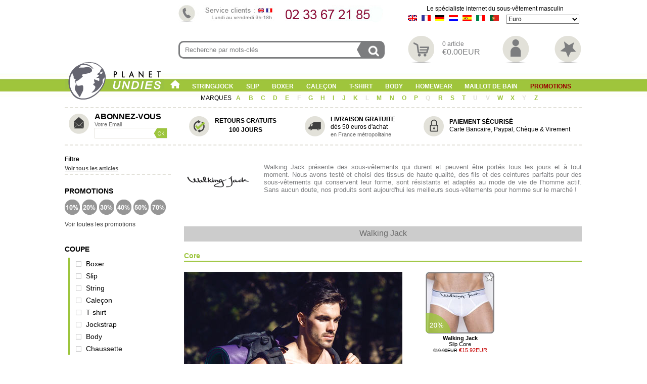

--- FILE ---
content_type: text/html
request_url: https://www.planet-undies.com/catalog/default.php?collection_Path=6468
body_size: 8197
content:

<!DOCTYPE html>
<html class="no-js">
<head>



<!-- Google Tag Manager -->
<script>(function(w,d,s,l,i){w[l]=w[l]||[];w[l].push({'gtm.start':
new Date().getTime(),event:'gtm.js'});var f=d.getElementsByTagName(s)[0],
j=d.createElement(s),dl=l!='dataLayer'?'&l='+l:'';j.async=true;j.src=
'https://www.googletagmanager.com/gtm.js?id='+i+dl;f.parentNode.insertBefore(j,f);
})(window,document,'script','dataLayer','GTM-MVW4QGSH');</script>
<!-- End Google Tag Manager -->



    <!--[if (gt IE 8) | (IEMobile)]><!-->
    <link rel="stylesheet" href="/catalog/css/step1.css">
    <!--<![endif]-->
    <!--[if (lt IE 9) & (!IEMobile)]>
    <link rel="stylesheet" href="/catalog/css/ie.css">
    <![endif]-->








<script type="text/javascript" src="/catalog/js/common.js"></script>



<meta name="language" content="fr">
<meta name="robots" content="index,follow,all">


<link rel="shortcut icon" href="https://www.planet-undies.com/catalog/img/favicon.ico">

<meta http-equiv="Content-Type" content="text/html; charset=windows-1252"> 
<meta name="viewport" content="width=device-width, initial-scale=1, minimum-scale=1">
<meta http-equiv="X-UA-Compatible" content="IE=edge,chrome=1">
<meta name="keywords" content="Walking Jack Core,Slip Walking Jack"> 
<meta name="category" content="shopping"> 
<meta name="description" content="Walking Jack présente des sous-vêtements qui durent et peuvent être portés tous les jours et à tout moment. Nous avons testé et choisi des tissus de et."> 
<meta name="identifier-url" content="https://www.planet-undies.com">
<title>Walking Jack Core</title>
<base href="https://www.planet-undies.com/catalog/">
<script language="javascript" type="text/javascript" src="/catalog/js/jquery-1.4.2.js"></script>
<script language="javascript" type="text/javascript" src="/catalog/js/modernizr.js"></script>
<script language="javascript" src="/catalog/includes/overlib.js"></script>
<script language="javascript" type="text/javascript" src="/catalog/js/common.js"></script>

</head>

<body>



<!-- Google Tag Manager (noscript) -->
<noscript><iframe src="https://www.googletagmanager.com/ns.html?id=GTM-MVW4QGSH"
height="0" width="0" style="display:none;visibility:hidden"></iframe></noscript>
<!-- End Google Tag Manager (noscript) -->


<div class="habillage_fr"> 

  <div class="background_total">

    <div id="top"><a name="top_search"></a>



      <div class="top-bloc">

        <div class="top-plus">
          <div><img src="/catalog/includes/languages/french/images/tel.jpg" alt="Boxer homme" title="Boxer homme"></div>


<form class="form_destop" action="/catalog/advanced_search_result.php" name="recherche" method="get"><input name="keywords" type="text" onFocus="this.value=''" value="Recherche par mots-clés" /><div class="bt-recherche-cle"><img src="/catalog/img/icon-recherche.png" alt="Lancer la recherche" onclick="javascript:document.recherche.submit()" border="0" width="100%"></div></form>
        </div>
            
        <div class="menu-icon">
          <div class="base-line">

Le spécialiste internet du sous-vêtement masculin          </div>
          <div class="drapeau-devise">

<div class="drapeau"><a href="https://www.planet-undies.com/catalog/default.php?collection_Path=6468&language=en&PHPSESSID=4f0469e69a5ac2c752218be218a24e3b"><img src="/catalog/img/flag-en.gif" border="0" alt="English"></a></div>            <div class="drapeau"><a href="https://www.planet-undies.com/catalog/default.php?collection_Path=6468&language=fr&PHPSESSID=4f0469e69a5ac2c752218be218a24e3b"><img src="/catalog/img/flag-fr.gif" border="0" alt="Français"></a></div>            <div class="drapeau"><a href="https://www.planet-undies.com/catalog/default.php?collection_Path=6468&language=ge&PHPSESSID=4f0469e69a5ac2c752218be218a24e3b"><img src="/catalog/img/flag-de.gif" border="0" alt="Deutsch"></a></div>            <div class="drapeau"><a href="https://www.planet-undies.com/catalog/default.php?collection_Path=6468&language=du&PHPSESSID=4f0469e69a5ac2c752218be218a24e3b"><img src="/catalog/img/flag-nl.gif" border="0" alt="Nederlands"></a></div>            <div class="drapeau"><a href="https://www.planet-undies.com/catalog/default.php?collection_Path=6468&language=sp&PHPSESSID=4f0469e69a5ac2c752218be218a24e3b"><img src="/catalog/img/flag-es.gif" border="0" alt="Español" title="1"></a></div>            <div class="drapeau"><a href="https://www.planet-undies.com/catalog/default.php?collection_Path=6468&language=it&PHPSESSID=4f0469e69a5ac2c752218be218a24e3b"><img src="/catalog/img/flag-it.gif" border="0" alt="Italian"></a></div>            <div class="drapeau"><a href="https://www.planet-undies.com/catalog/default.php?collection_Path=6468&language=pt&PHPSESSID=4f0469e69a5ac2c752218be218a24e3b"><img src="/catalog/img/flag-pt.gif" border="0" alt="Portugues"></a></div>            <div class="devise"><form name="currencies" method="get" action="https://www.planet-undies.com/catalog/default.php"><select name="currency" onChange="this.form.submit();" style="width: 145px; height: 18px; font-size:12px; color:#OOOOOO;"><option value="GBP">Sterling Pound</option><option value="USD">US Dollar</option><option value="EUR" SELECTED>Euro</option><option value="CHF">Franc Suisse</option><option value="CAD">Dollar Canadien</option><option value="JPY">Yen</option><option value="CNY">Chinese Yuan</option><option value="AUD">Australian Dollar</option><option value="NOK">Norsk Krone</option><option value="SEK">Krona</option><option value="DKK">Danske Kroner</option><option value="BRL">Brazilian Real</option><option value="MXN">Mexican Peso</option><option value="RUB">Russian Rouble</option><option value="UAH">Ukraine Hryvnia</option><option value="SGD">Singapore Dollar</option><option value="ZAR">South African Rand</option><option value="CLP">Chilean Peso</option><option value="NZD">New Zealand Dollar</option><option value="SAR">Saudi Arabian Riyal</option></select><input type="hidden" name="PHPSESSID" value="4f0469e69a5ac2c752218be218a24e3b"><input type="hidden" name="collection_Path" value="6468"></form></div>
          </div>

<form class="form_mobile" action="/catalog/advanced_search_result.php" onSubmit="return check_form(this);" name="recherche_form_top_bloc" method="get"><input name="keywords" type="text" onFocus="this.value=''" value="Recherche par mots-clés" /><button>&nbsp;</button></form>
          <div class="icon"><a href="shopping_cart.php"><img src="/catalog/img/icon-panier.png" border="0" alt="Mon panier" title="Mon panier" width="100%"></a></div>

          <div class="icon-texte">0 article<br/> <font size="+0.5">&#8364;0.00EUR</font><br/></div>
          <div class="icon"><a href="my_account.php"><img src="/catalog/img/icon-compte.png" border="0" alt="Mon compte" title="Mon compte" width="100%"></a></div>
          <div class="icon2"><a href="wishlist.php?info=alert"><img src="/catalog/img/icon-favorie.png" border="0" alt="Mes souhaits" title="Mes souhaits" width="100%"></a></div>
          <div class="icon_lang-devise"><a href="devise-langue.php"><img src="/catalog/img/langue-devise/2-2.png" alt="Devises" border="0" width="100%"></a></div>
        </div>
            
        <a class="nav-btn" id="nav-open-btn" href="https://www.planet-undies.com/catalog/default.php?collection_Path=6468&PHPSESSID=4f0469e69a5ac2c752218be218a24e3b#nav">Navigation</a>

      </div> <!-- Fin du top-bloc --> 


      <div class="logo_pu"><a href="lingerie_homme.php"><img src="/catalog/img/logoPU.png" alt="Planet Undies, Lingerie homme & Sous-vêtements homme" title="Planet Undies, Lingerie homme & Sous-vêtements homme" border="0"></a></div>

      <div id="nav">
        <div class="block">
          <a class="close-btn" id="nav-close-btn" href="https://www.planet-undies.com/catalog/default.php?collection_Path=6468&PHPSESSID=4f0469e69a5ac2c752218be218a24e3b#top">Return to Content</a>
          <ul>
            <li>
              <div class="home"><a href="lingerie_homme.php"><img src="/catalog/img/picto_accueil2.png" alt="Accueil" border="0"></a></div>
            </li>
            <li>
              <a href="string_homme.php">String/Jock</a>
              <ul>
                <li><a href="lingerie_homme_string.php">String standard</a></li>
                <li><a href="lingerie_homme_string_ficelle.php">String ficelle</a></li>
                <li><a href="micro-string-homme.php">Micro string</a></li>
                <li><a href="stripper-string-homme.php">Stripper string</a></li>
                <li><a href="jock_homme.php">Jockstrap</a></li>            
                <li><span class="all"><a href="search.php?find=C1">Tous les strings</a></span></li>
              </ul>
            </li>
            <li>
              <a href="slip_homme.php">Slip</a>
              <ul>
                <li><a href="lingerie_homme_slip.php">Slip standard</a></li>
                <li><a href="lingerie_homme_mini-slip.php">Mini slip</a></li>
                <li><a href="micro-slip-homme.php">Micro Slip</a></li>
                <li><a href="lingerie_homme_tanga.php">Tanga</a></li>
                <li><a href="lingerie_homme_slip_poche.php">Slip à poche</a></li>
                <li><a href="lingerie_homme_slip_ficelle.php">Slip ficelle</a></li>
                <li><span class="all"><a href="search.php?find=C2">Tous les slips</a></span></li>
              </ul>
            </li>
            <li>
              <a href="boxer_homme.php">Boxer</a>
              <ul>
                <li><a href="lingerie_homme_boxer.php">Boxer standard</a></li>
                <li><a href="lingerie_homme_shorty.php">Shorty</a></li>
                <li><a href="lingerie_homme_boxer_kangourou.php">Boxer Kangourou</a></li>
                <li><a href="lingerie_homme_boxer_long.php">Boxer long</a></li>
                <li><span class="all"><a href="search.php?find=C3">Tous les boxers</a></span></li>
              </ul>
            </li>
            <li>
              <a href="calecon_homme.php">Caleçon</a>
              <ul>
                <li><a href="calecon_homme_standard.php">Caleçon standard</a></li>
                <li><a href="calecon_long_homme.php">Caleçon long</a></li>
                <li><span class="all"><a href="search.php?find=C4">Tous les caleçons</a></span></li>
              </ul>
            </li>
            <li>
              <a href="tee-shirt_homme.php">T-shirt</a>
              <ul>
                <li><a href="lingerie_homme_t-shirt.php">T-shirt</a></li>
                <li><a href="lingerie_homme_debardeur.php">Débardeur</a></li>
                <li><a href="lingerie_homme_manche_longue.php">Manches longues</a></li>
                <li><span class="all"><a href="search.php?find=C5">Tous les t-shirts</a></span></li>
              </ul>
            </li>
            <li>
              <a href="body_homme.php">Body</a>
              <ul>
                <li><a href="body_string_homme.php">Body String</a></li>
                <li><a href="body_slip_homme.php">Body Slip</a></li>
                <li><a href="body_boxer_homme.php">Body Boxer</a></li>
                <li><span class="all"><a href="search.php?find=C6">Tous les bodys</a></span></li>
              </ul>
            </li>
            <li>
              <a href="homewear.php">Homewear</a>
            </li>
            <li>
              <a href="maillot_de_bain_homme.php">Maillot de Bain</a>
              <ul>
                <li><a href="slip-de-bain-homme.php">Slip de bain</a></li>
                <li><a href="boxer-de-bain-homme.php">Boxer de bain</a></li>
                <li><a href="shorty-de-bain-homme.php">Shorty de bain</a></li>
                <li><a href="short-de-bain-homme.php">Short de bain</a></li>
                <li><a href="string-de-bain-homme.php">String de bain</a></li>
                <li><span class="all"><a href="search.php?find=C9">Tous les maillots de bain</a></span></li>
              </ul>
            </li>
            <li>
              <a href="search.php?find=O2&selection=1"><span style="color:#900">
Promotions              </span></a>
            </li>
          </ul>
        </div>
        
        <div class="block2">
          <ul>
            <a href="/catalog/partners.php"> MARQUES </a>
            <li>
              <a href="https://www.planet-undies.com/catalog/default.php?collection_Path=6468&PHPSESSID=4f0469e69a5ac2c752218be218a24e3b">A</a>
              <ul>
                <li><a href="/catalog/default.php?manufacturers_id=151">Andrew Christian</a></li>
              </ul>
            </li>
            <li>
              <a href="https://www.planet-undies.com/catalog/default.php?collection_Path=6468&PHPSESSID=4f0469e69a5ac2c752218be218a24e3b">B</a>
              <ul>
                <li><a href="/catalog/default.php?manufacturers_id=103">Body Art</a></li>
                <li><a href="/catalog/default.php?manufacturers_id=158">Bucksters</a></li>
              </ul>
            </li>
            <li>
              <a href="https://www.planet-undies.com/catalog/default.php?collection_Path=6468&PHPSESSID=4f0469e69a5ac2c752218be218a24e3b">C</a>
              <ul>
                <li><a href="/catalog/default.php?manufacturers_id=180">Clever</a></li>
                <li><a href="/catalog/default.php?manufacturers_id=192">Code22</a></li>
              </ul>
            </li>
            <li>
              <a href="https://www.planet-undies.com/catalog/default.php?collection_Path=6468&PHPSESSID=4f0469e69a5ac2c752218be218a24e3b">D</a>
              <ul>
                <li><a href="/catalog/default.php?manufacturers_id=144">Doreanse</a></li>
              </ul>
            </li>
            <li>
              <a href="https://www.planet-undies.com/catalog/default.php?collection_Path=6468&PHPSESSID=4f0469e69a5ac2c752218be218a24e3b">E</a>
              <ul>
                <li><a href="/catalog/default.php?manufacturers_id=114">Eminence</a></li>
                <li><a href="/catalog/default.php?manufacturers_id=182">Eminence Socks</a></li>
              </ul>
            </li>
            <li>
              <a href="https://www.planet-undies.com/catalog/default.php?collection_Path=6468&PHPSESSID=4f0469e69a5ac2c752218be218a24e3b"><font color="#E2E1D9">F</font></a>
            </li>
            <li>
              <a href="https://www.planet-undies.com/catalog/default.php?collection_Path=6468&PHPSESSID=4f0469e69a5ac2c752218be218a24e3b">G</a>
              <ul>
                <li><a href="/catalog/default.php?manufacturers_id=190">Gauvine</a></li>
                <li><a href="/catalog/default.php?manufacturers_id=172">Geronimo</a></li>
                <li><a href="/catalog/default.php?manufacturers_id=143">Gigo</a></li>
                <li><a href="/catalog/default.php?manufacturers_id=188">Gregg Homme</a></li>
              </ul>
            </li>
            <li>
              <a href="https://www.planet-undies.com/catalog/default.php?collection_Path=6468&PHPSESSID=4f0469e69a5ac2c752218be218a24e3b">H</a>
              <ul>
                <li><a href="/catalog/default.php?manufacturers_id=183">Hanro</a></li>
                <li><a href="/catalog/default.php?manufacturers_id=120">Hom</a></li>
              </ul>
            </li>
            <li>
              <a href="https://www.planet-undies.com/catalog/default.php?collection_Path=6468&PHPSESSID=4f0469e69a5ac2c752218be218a24e3b">I</a>
              <ul>
                <li><a href="/catalog/default.php?manufacturers_id=124">Impetus</a></li>
              </ul>
            </li>
            <li>
              <a href="https://www.planet-undies.com/catalog/default.php?collection_Path=6468&PHPSESSID=4f0469e69a5ac2c752218be218a24e3b">J</a>
              <ul>
                <li><a href="/catalog/default.php?manufacturers_id=137">Joe Snyder</a></li>
              </ul>
            </li>
            <li>
              <a href="https://www.planet-undies.com/catalog/default.php?collection_Path=6468&PHPSESSID=4f0469e69a5ac2c752218be218a24e3b">K</a>
              <ul>
                <li><a href="/catalog/default.php?manufacturers_id=130">Kale Owen</a></li>
                <li><a href="/catalog/default.php?manufacturers_id=168">Kapart</a></li>
              </ul>
            </li>
            <li>
              <a href="https://www.planet-undies.com/catalog/default.php?collection_Path=6468&PHPSESSID=4f0469e69a5ac2c752218be218a24e3b"><font color="#E2E1D9">L</font></a>
            </li>
            <li>
              <a href="https://www.planet-undies.com/catalog/default.php?collection_Path=6468&PHPSESSID=4f0469e69a5ac2c752218be218a24e3b">M</a>
              <ul>
                <li><a href="/catalog/default.php?manufacturers_id=134">Mandel & Dailleux</a></li>
                <li><a href="/catalog/default.php?manufacturers_id=119">Manstore</a></li>
                <li><a href="/catalog/default.php?manufacturers_id=178">Mariner</a></li>
                <li><a href="/catalog/default.php?manufacturers_id=191">Modus Vivendi</a></li>
              </ul>
            </li>
            <li>
              <a href="https://www.planet-undies.com/catalog/default.php?collection_Path=6468&PHPSESSID=4f0469e69a5ac2c752218be218a24e3b">N</a>
              <ul>
                <li><a href="/catalog/default.php?manufacturers_id=196">Nit</a></li>
              </ul>
            </li>
            <li>
              <a href="https://www.planet-undies.com/catalog/default.php?collection_Path=6468&PHPSESSID=4f0469e69a5ac2c752218be218a24e3b">O</a>
              <ul>
                <li><a href="/catalog/default.php?manufacturers_id=112">Olaf Benz</a></li>
              </ul>
            </li>
            <li>
              <a href="https://www.planet-undies.com/catalog/default.php?collection_Path=6468&PHPSESSID=4f0469e69a5ac2c752218be218a24e3b">P</a>
              <ul>
                <li><a href="/catalog/default.php?manufacturers_id=123">Punto Blanco</a></li>
              </ul>
            </li>
            <li>
              <a href="https://www.planet-undies.com/catalog/default.php?collection_Path=6468&PHPSESSID=4f0469e69a5ac2c752218be218a24e3b"><font color="#E2E1D9">Q</font></a>
            </li>
            <li>
              <a href="https://www.planet-undies.com/catalog/default.php?collection_Path=6468&PHPSESSID=4f0469e69a5ac2c752218be218a24e3b">R</a>
              <ul>
                <li><a href="/catalog/default.php?manufacturers_id=104">Round Curves</a></li>
              </ul>
            </li>
            <li>
              <a href="https://www.planet-undies.com/catalog/default.php?collection_Path=6468&PHPSESSID=4f0469e69a5ac2c752218be218a24e3b">S</a>
              <ul>
                <li><a href="/catalog/default.php?manufacturers_id=136">Sagara</a></li>
              </ul>
            </li>
            <li>
              <a href="https://www.planet-undies.com/catalog/default.php?collection_Path=6468&PHPSESSID=4f0469e69a5ac2c752218be218a24e3b">T</a>
              <ul>
                <li><a href="/catalog/default.php?manufacturers_id=129">Tama'doa</a></li>
              </ul>
            </li>
            <li>
              <a href="https://www.planet-undies.com/catalog/default.php?collection_Path=6468&PHPSESSID=4f0469e69a5ac2c752218be218a24e3b"><font color="#E2E1D9">U</font></a>
            </li>
            <li>
              <a href="https://www.planet-undies.com/catalog/default.php?collection_Path=6468&PHPSESSID=4f0469e69a5ac2c752218be218a24e3b"><font color="#E2E1D9">V</font></a>
            </li>
            <li>
              <a href="https://www.planet-undies.com/catalog/default.php?collection_Path=6468&PHPSESSID=4f0469e69a5ac2c752218be218a24e3b">W</a>
              <ul>
                <li><a href="/catalog/default.php?manufacturers_id=195">Walking Jack</a></li>
              </ul>
            </li>
            <li>
              <a href="https://www.planet-undies.com/catalog/default.php?collection_Path=6468&PHPSESSID=4f0469e69a5ac2c752218be218a24e3b">X</a>
              <ul>
                <li><a href="/catalog/default.php?manufacturers_id=111">X-Ban</a></li>
                <li><a href="/catalog/default.php?manufacturers_id=153">XTG</a></li>
              </ul>
            </li>
            <li>
              <a href="https://www.planet-undies.com/catalog/default.php?collection_Path=6468&PHPSESSID=4f0469e69a5ac2c752218be218a24e3b"><font color="#E2E1D9">Y</font></a>
            </li>
            <li>
              <a href="https://www.planet-undies.com/catalog/default.php?collection_Path=6468&PHPSESSID=4f0469e69a5ac2c752218be218a24e3b">Z</a>
              <ul>
                <li><a href="/catalog/default.php?manufacturers_id=139">Zimmerli</a></li>
              </ul>
            </li>
          </ul>
        </div> <!-- Fin du block2 -->
      </div> <!-- Fin du nav --> 












    </div> <!-- Fin du Top -->
    

    <div class="col_left">


      <div class="nl">
        <div class="nl_icon"><img src="/catalog/img/icon-nl.png" alt="newsletter" border="0"></div>
        <div class="nl_text">
          ABONNEZ-VOUS <br>
          <span id="nl_plus">Votre Email</span>

<form class="nl_adresse" action="/catalog/subscription1.php?action=insert" name="subscription_colonne_gauche" method="post"><input name="email" type="text" value="" onFocus="this.value=''" /><div class="nl_adresse-bt"><img src="/catalog/img/bt-ok.png" alt="S'abonner" title="S'abonner" onclick="javascript:document.subscription_colonne_gauche.submit()" border="0" width="100%"></div></form>
        </div>
      </div>

      <div id="filtre">
        <div class="filtre-actif">
          Filtre <br>


        <div class="critere-actif-sup"><a href="search.php?action=remove">

Voir tous les articles
        </a></div>

        </div>


        <div class="bloc">
          <div class="titre">Promotions</div>



          <div class="color"><a href="search.php?action=add&val=R10" onmouseout="MM_swapImgRestore()" onmouseover="MM_swapImage('filtre10','','img/soldes10-2.gif',1)"><img src="/catalog/img/soldes10.gif" name="filtre10" border="0" id="filtre10" /></a></div>

  

          <div class="color"><a href="search.php?action=add&val=R20" onmouseout="MM_swapImgRestore()" onmouseover="MM_swapImage('filtre20','','img/soldes20-2.gif',1)"><img src="/catalog/img/soldes20.gif" name="filtre20" border="0" id="filtre20" /></a></div>



          <div class="color"><a href="search.php?action=add&val=R30" onmouseout="MM_swapImgRestore()" onmouseover="MM_swapImage('filtre30','','img/soldes30-2.gif',1)"><img src="/catalog/img/soldes30.gif" name="filtre30" border="0" id="filtre30" /></a></div>



          <div class="color"><a href="search.php?action=add&val=R40" onmouseout="MM_swapImgRestore()" onmouseover="MM_swapImage('filtre40','','img/soldes40-2.gif',1)"><img src="/catalog/img/soldes40.gif" name="filtre40" border="0" id="filtre40" /></a></div>



          <div class="color"><a href="search.php?action=add&val=R50" onmouseout="MM_swapImgRestore()" onmouseover="MM_swapImage('filtre50','','img/soldes50-2.gif',1)"><img src="/catalog/img/soldes50.gif" name="filtre50" border="0" id="filtre50" /></a></div>



          <div class="color"><a href="search.php?action=add&val=R70" onmouseout="MM_swapImgRestore()" onmouseover="MM_swapImage('filtre70','','img/soldes70-2.gif',1)"><img src="/catalog/img/soldes70.gif" name="filtre70" border="0" id="filtre70" /></a></div>


          <div class="motif"><a href="/catalog/search.php?find=O2&selection=1">Voir toutes les promotions</a></div>
        </div>
        <!-- En période de Soldes -->

        <div class="bloc">
          <div class="titre">Coupe</div> 
          <ul class="navigation">

<li class="toggleSubMenu2"><a href="search.php?action=add&val=C3">Boxer</a><ul style="display: none;" class="subMenu2"><li class="vide"><a href="search.php?action=add&val=S4" title="">Boxer standard</a></li><li class="vide"><a href="search.php?action=add&val=S13" title="">Boxer Kangourou</a></li><li class="vide"><a href="search.php?action=add&val=S27" title="">Boxer long</a></li><li class="vide"><a href="search.php?action=add&val=S5" title="">Shorty</a></li><li class="vide"><a href="search.php?action=add&val=C3" title="">Tous les boxers</a></li></ul></li><li class="toggleSubMenu2"><a href="search.php?action=add&val=C2">Slip</a><ul style="display: none;" class="subMenu2"><li class="vide"><a href="search.php?action=add&val=S2" title="">Slip standard</a></li><li class="vide"><a href="search.php?action=add&val=S3" title="">Mini slip</a></li><li class="vide"><a href="search.php?action=add&val=S33" title="">Micro Slip</a></li><li class="vide"><a href="search.php?action=add&val=S1" title="">Tanga</a></li><li class="vide"><a href="search.php?action=add&val=S10" title="">Slip à poche</a></li><li class="vide"><a href="search.php?action=add&val=S28" title="">Slip ficelle</a></li><li class="vide"><a href="search.php?action=add&val=C2" title="">Tous les slips</a></li></ul></li><li class="toggleSubMenu2"><a href="search.php?action=add&val=C1">String</a><ul style="display: none;" class="subMenu2"><li class="vide"><a href="search.php?action=add&val=S7" title="">String standard</a></li><li class="vide"><a href="search.php?action=add&val=S16" title="">String ficelle</a></li><li class="vide"><a href="search.php?action=add&val=S32" title="">Micro string</a></li><li class="vide"><a href="search.php?action=add&val=S34" title="">Stripper string</a></li><li class="vide"><a href="search.php?action=add&val=S38" title="">Strap</a></li><li class="vide"><a href="search.php?action=add&val=S40" title="">Slingshot</a></li><li class="vide"><a href="search.php?action=add&val=S43" title="">C-String</a></li><li class="vide"><a href="search.php?action=add&val=C1" title="">Tous les strings</a></li></ul></li><li class="toggleSubMenu2"><a href="search.php?action=add&val=C4">Caleçon</a><ul style="display: none;" class="subMenu2"><li class="vide"><a href="search.php?action=add&val=S6" title="">Caleçon standard</a></li><li class="vide"><a href="search.php?action=add&val=S41" title="">Caleçon / Slip</a></li><li class="vide"><a href="search.php?action=add&val=S23" title="">Caleçon long</a></li><li class="vide"><a href="search.php?action=add&val=C4" title="">Tous les caleçons</a></li></ul></li><li class="toggleSubMenu2"><a href="search.php?action=add&val=C5">T-shirt</a><ul style="display: none;" class="subMenu2"><li class="vide"><a href="search.php?action=add&val=S11" title="">T-shirt</a></li><li class="vide"><a href="search.php?action=add&val=S12" title="">Débardeur</a></li><li class="vide"><a href="search.php?action=add&val=S17" title="">Manches longues</a></li><li class="vide"><a href="search.php?action=add&val=C5" title="">Tous les t-shirts</a></li></ul></li><li class="toggleSubMenu2"><li class="vide"><a href="search.php?action=add&val=C8">Jockstrap</a></li></li><li class="toggleSubMenu2"><a href="search.php?action=add&val=C6">Body</a><ul style="display: none;" class="subMenu2"><li class="vide"><a href="search.php?action=add&val=S14" title="">Body String</a></li><li class="vide"><a href="search.php?action=add&val=S37" title="">Body Slip</a></li><li class="vide"><a href="search.php?action=add&val=S39" title="">Body Boxer</a></li><li class="vide"><a href="search.php?action=add&val=C6" title="">Tous les bodys</a></li></ul></li><li class="toggleSubMenu2"><li class="vide"><a href="search.php?action=add&val=C1001">Chaussette</a></li></li>
          </ul>
        </div>
        
        <div class="bloc">
          <div class="titre">Marque</div>
          <ul>

<li><a href="search.php?action=add&val=M110">Alter </a></li><li><a href="search.php?action=add&val=M151">Andrew Christian </a></li><li><a href="search.php?action=add&val=M179">Arthur Club </a></li><li><a href="search.php?action=add&val=M156">Athena </a></li><li><a href="search.php?action=add&val=M103">Body Art </a></li><li><a href="search.php?action=add&val=M158">Bucksters </a></li><li><a href="search.php?action=add&val=M180">Clever </a></li><li><a href="search.php?action=add&val=M192">Code 22 </a></li><li><a href="search.php?action=add&val=M144">Doreanse </a></li><li><a href="search.php?action=add&val=M116">Eden Park </a></li><li><a href="search.php?action=add&val=M114">Eminence </a></li><li><a href="search.php?action=add&val=M182">Eminence Socks </a></li><li><a href="search.php?action=add&val=M190">Gauvine </a></li><li><a href="search.php?action=add&val=M172">Geronimo </a></li><li><a href="search.php?action=add&val=M143">Gigo </a></li><li><a href="search.php?action=add&val=M188">Gregg Homme </a></li><li><a href="search.php?action=add&val=M183">Hanro </a></li><li><a href="search.php?action=add&val=M120">Hom </a></li><li><a href="search.php?action=add&val=M124">Impetus </a></li><li><a href="search.php?action=add&val=M137">Joe Snyder </a></li><li><a href="search.php?action=add&val=M130">Kale Owen </a></li><li><a href="search.php?action=add&val=M168">Kapart </a></li><li><a href="search.php?action=add&val=M134">Mandel & Dailleux </a></li><li><a href="search.php?action=add&val=M119">Manstore </a></li><li><a href="search.php?action=add&val=M178">Mariner </a></li><li><a href="search.php?action=add&val=M191">Modus Vivendi </a></li><li><a href="search.php?action=add&val=M196">Nit </a></li><li><a href="search.php?action=add&val=M112">Olaf Benz </a></li><li><a href="search.php?action=add&val=M104">Round Curves </a></li><li><a href="search.php?action=add&val=M136">Sagara </a></li><li><a href="search.php?action=add&val=M129">Tama'doa </a></li><li><a href="search.php?action=add&val=M195">Walking Jack </a></li><li><a href="search.php?action=add&val=M111">X-Ban </a></li><li><a href="search.php?action=add&val=M153">XTG </a></li><li><a href="search.php?action=add&val=M139">Zimmerli </a></li>          </ul>
        </div>
        <div class="bloc">
          <div class="titre">Couleur</div>

<div class="color"><a href="search.php?action=add&val=K1" class="imageBordure"><img src="/catalog/img/color-noir.gif" border="0"></a></div><div class="color"><a href="search.php?action=add&val=K2" class="imageBordure"><img src="/catalog/img/color-blanc.gif" border="0"></a></div><div class="color"><a href="search.php?action=add&val=K4" class="imageBordure"><img src="/catalog/img/color-bleu.gif" border="0"></a></div><div class="color"><a href="search.php?action=add&val=K7" class="imageBordure"><img src="/catalog/img/color-vert.gif" border="0"></a></div><div class="color"><a href="search.php?action=add&val=K11" class="imageBordure"><img src="/catalog/img/color-beige.gif" border="0"></a></div><div class="color"><a href="search.php?action=add&val=K6" class="imageBordure"><img src="/catalog/img/color-gris.gif" border="0"></a></div><div class="color"><a href="search.php?action=add&val=K5" class="imageBordure"><img src="/catalog/img/color-jaune.gif" border="0"></a></div><div class="color"><a href="search.php?action=add&val=K10" class="imageBordure"><img src="/catalog/img/color-marron.gif" border="0"></a></div><div class="color"><a href="search.php?action=add&val=K8" class="imageBordure"><img src="/catalog/img/color-orange.gif" border="0"></a></div><div class="color"><a href="search.php?action=add&val=K12" class="imageBordure"><img src="/catalog/img/color-rose.gif" border="0"></a></div><div class="color"><a href="search.php?action=add&val=K3" class="imageBordure"><img src="/catalog/img/color-rouge.gif" border="0"></a></div><div class="color"><a href="search.php?action=add&val=K9" class="imageBordure"><img src="/catalog/img/color-violet.gif" border="0"></a></div><div class="color"><a href="search.php?action=add&val=K13" class="imageBordure"><img src="/catalog/img/color-or.gif" border="0"></a></div><div class="color"><a href="search.php?action=add&val=K14" class="imageBordure"><img src="/catalog/img/color-argent.gif" border="0"></a></div><div class="color"><a href="search.php?action=add&val=K15" class="imageBordure"><img src="/catalog/img/color-multi.gif" border="0"></a></div>
          <div class="motif">

<a href="search.php?action=add&val=P2" class="imageBordure">Uni - </a><a href="search.php?action=add&val=P3" class="imageBordure">Animal - </a><a href="search.php?action=add&val=P4" class="imageBordure">Arabesque - </a><a href="search.php?action=add&val=P9" class="imageBordure">Pois - </a><a href="search.php?action=add&val=P8" class="imageBordure">Camouflage - </a><a href="search.php?action=add&val=P7" class="imageBordure">Carreaux - </a><a href="search.php?action=add&val=P6" class="imageBordure">Spécial - </a><a href="search.php?action=add&val=P1" class="imageBordure">Rayure - </a><a href="search.php?action=add&val=P5" class="imageBordure">Texte</a>
          </div>
        </div>

        <div class="bloc">
          <div class="titre">Taille</div>


          <div class="color"><a href="search.php?action=add&val=T9" onmouseout="MM_swapImgRestore()" onmouseover="MM_swapImage('filtreXS','','img/taille-xs2.gif',1)"><img src="/catalog/img/taille-xs.gif" name="filtreXS" border="0" id="filtreXS" /></a></div>



          <div class="color"><a href="search.php?action=add&val=T30" onmouseout="MM_swapImgRestore()" onmouseover="MM_swapImage('filtreS','','img/taille-s2.gif',1)"><img src="/catalog/img/taille-s.gif" name="filtreS" border="0" id="filtreS" /></a></div>



          <div class="color"><a href="search.php?action=add&val=T31" onmouseout="MM_swapImgRestore()" onmouseover="MM_swapImage('filtreM','','img/taille-m2.gif',1)"><img src="/catalog/img/taille-m.gif" name="filtreM" border="0" id="filtreM" /></a></div>



          <div class="color"><a href="search.php?action=add&val=T32" onmouseout="MM_swapImgRestore()" onmouseover="MM_swapImage('filtreL','','img/taille-l2.gif',1)"><img src="/catalog/img/taille-l.gif" name="filtreL" border="0" id="filtreL" /></a></div>



          <div class="color"><a href="search.php?action=add&val=T33" onmouseout="MM_swapImgRestore()" onmouseover="MM_swapImage('filtreXL','','img/taille-xl2.gif',1)"><img src="/catalog/img/taille-xl.gif" name="filtreXL" border="0" id="filtreXL" /></a></div>



          <div class="color"><a href="search.php?action=add&val=T34" onmouseout="MM_swapImgRestore()" onmouseover="MM_swapImage('filtreXXL','','img/taille-xxl2.gif',1)"><img src="/catalog/img/taille-xxl.gif" name="filtreXXL" border="0" id="filtreXXL" /></a></div>


          <div class="motif"><a href="/catalog/big_size.php">Voir les grandes tailles</a></div>
        </div>
        <div class="bloc">
          <div class="titre">Prix</div>
          <ul>

<li><a href="search.php?action=add&val=G122">Moins de 20€</a></li><li><a href="search.php?action=add&val=G222">De 20€ à 40€</a></li><li><a href="search.php?action=add&val=G322">De 40€ à 70€</a></li><li><a href="search.php?action=add&val=G422">De 70€ à 100€</a></li><li><a href="search.php?action=add&val=G522">De 100€ à 120€</a></li><li><a href="search.php?action=add&val=G622">Plus de 120€</a></li>          </ul>
        </div>
        <div class="bloc">
          <div class="titre">Univers</div>
          <ul>

<li><a href="search.php?action=add&val=U21">Casual</a></li><li><a href="search.php?action=add&val=U8">Chic</a></li><li><a href="search.php?action=add&val=U6">Classique</a></li><li><a href="search.php?action=add&val=U5">Confort</a></li><li><a href="search.php?action=add&val=U18">Effet cuir</a></li><li><a href="search.php?action=add&val=U22">Effet de volume</a></li><li><a href="search.php?action=add&val=U14">Fun & High colors</a></li><li><a href="search.php?action=add&val=U35">Half covered</a></li><li><a href="search.php?action=add&val=U27">Invisible</a></li><li><a href="search.php?action=add&val=U30">Laçage & Strip-tease</a></li><li><a href="search.php?action=add&val=U4">Luxe</a></li><li><a href="search.php?action=add&val=U11">Métal & Brillant</a></li><li><a href="search.php?action=add&val=U10">Mini & Extrême</a></li><li><a href="search.php?action=add&val=U17">Sauvage</a></li><li><a href="search.php?action=add&val=U7">Séduction</a></li><li><a href="search.php?action=add&val=U3">Sexy</a></li><li><a href="search.php?action=add&val=U1">Sport</a></li><li><a href="search.php?action=add&val=U13">Transparent</a></li><li><a href="search.php?action=add&val=U16">X…XL</a></li>
          </ul>
        </div>
        
        <div class="bloc">
          <div class="titre">Matière</div> 
          <ul class="navigation">

<li class="toggleSubMenu2"><a href="">Naturelle</a><ul style="display: none;" class="subMenu2"><li class="vide"><a href="search.php?action=add&val=FN1" title="">100% coton</a></li><li class="vide"><a href="search.php?action=add&val=FN2" title="">bambou</a></li><li class="vide"><a href="search.php?action=add&val=FN3" title="">coton</a></li><li class="vide"><a href="search.php?action=add&val=FN4" title="">fil d'Ecosse</a></li><li class="vide"><a href="search.php?action=add&val=FN5" title="">lyocell</a></li><li class="vide"><a href="search.php?action=add&val=FN6" title="">modal</a></li><li class="vide"><a href="search.php?action=add&val=FN7" title="">soie</a></li><li class="vide"><a href="search.php?action=add&val=FN8" title="">viscose</a></li></ul></li><li class="toggleSubMenu2"><a href="">Synthétique</a><ul style="display: none;" class="subMenu2"><li class="vide"><a href="search.php?action=add&val=FS1" title="">meryl</a></li><li class="vide"><a href="search.php?action=add&val=FS2" title="">nylon</a></li><li class="vide"><a href="search.php?action=add&val=FS3" title="">polyamide</a></li><li class="vide"><a href="search.php?action=add&val=FS4" title="">polyester</a></li><li class="vide"><a href="search.php?action=add&val=FS5" title="">tactel</a></li><li class="vide"><a href="search.php?action=add&val=FS6" title="">lycra</a></li><li class="vide"><a href="search.php?action=add&val=FS7" title="">spandex</a></li></ul></li><li class="toggleSubMenu2"><a href="">Marque</a><ul style="display: none;" class="subMenu2"><li class="vide"><a href="search.php?action=add&val=FM1" title="">Sensitive</a></li></ul></li><li class="toggleSubMenu2"><a href="">Type</a><ul style="display: none;" class="subMenu2"><li class="vide"><a href="search.php?action=add&val=FT1" title="">microfibre</a></li><li class="vide"><a href="search.php?action=add&val=FT2" title="">coton d'Egypte</a></li><li class="vide"><a href="search.php?action=add&val=FT3" title="">jersey</a></li><li class="vide"><a href="search.php?action=add&val=FT4" title="">mercerisé</a></li><li class="vide"><a href="search.php?action=add&val=FT5" title="">sans élasthane</a></li></ul></li>
          </ul>
        </div>
        <div class="bloc">
          <div class="titre">Option</div>
          <ul>

<li><a href="search.php?action=add&val=O1">Nouveauté</a></li><li><a href="search.php?action=add&val=O2">Promotion</a></li><li><a href="search.php?action=add&val=O3">Bon plan</a></li><li><a href="search.php?action=add&val=O4">Achat par lot</a></li><li><a href="big_size.php">Grande taille</a></li>
          </ul>
        </div>
      </div>

      <div class="col_left_plus">
        <div class="col_left_plus_picto"><img src="/catalog/img/col-left-plus.gif" border="0"></div><div class="col_left_plus_titre">Sélections</div>
        <div class="col_left_plus_texte">
          <a href="/catalog/search.php?find=C1_M111_M158_M130">. String</a> <br>
          <a href="/catalog/search.php?find=C2_M111_M158_M130">. Slip</a> <br>
          <a href="/catalog/search.php?find=C3_M111_M158_M130">. Boxer</a> <br>
          <a href="/catalog/search.php?find=C6_M111_M158_M130">. Body</a> <br>
        </div>
      </div>

      <div class="col_left_plus">
        <div class="col_left_plus_picto"><img src="/catalog/img/col-left-plus.gif" border="0"></div><div class="col_left_plus_titre">MARQUES</div>
        <div class="col_left_plus_texte">
          <a href="/catalog/default.php?manufacturers_id=151">. Andrew Christian</a> <br>
          <a href="/catalog/default.php?manufacturers_id=158">. Bucksters</a> <br>
          <a href="/catalog/default.php?manufacturers_id=180">. Clever</a> <br>
          <a href="/catalog/default.php?manufacturers_id=192">. Code 22</a> <br>
          <a href="/catalog/default.php?manufacturers_id=144">. Doreanse</a> <br>
          <a href="/catalog/default.php?manufacturers_id=114">. Eminence</a> <br>
          <a href="/catalog/default.php?manufacturers_id=137">. Joe Snyder</a> <br>
          <a href="/catalog/default.php?manufacturers_id=130">. Kale Owen</a> <br>
          <a href="/catalog/default.php?manufacturers_id=119">. Manstore</a> <br>
          <a href="/catalog/default.php?manufacturers_id=112">. Olaf Benz</a> <br>
          <a href="/catalog/default.php?manufacturers_id=104">. Round Curves</a> <br>
          <a href="/catalog/default.php?manufacturers_id=129">. Tama'doa</a> <br>
          <a href="/catalog/default.php?manufacturers_id=111">. X-Ban</a> <br>
          <a href="/catalog/partners.php">. <b>Toutes les marques</b></a> <br>
        </div>
      </div>

    </div> <!-- Fin colonne left -->
    
    <div class="page2">


<form class="form_mobile2" action="/catalog/advanced_search_result.php" onSubmit="return check_form(this);" name="recherche_form_mobile2_haut" method="get"><input name="keywords" type="text" onFocus="this.value=''" value="Recherche par mots-clés" /><button>&nbsp;</button></form>
      <div class="bloc_encart_service">
        <div class="encart_service">

<div class="encart_service_icon"><img src="/catalog/img/icon-retour.png" alt="Retours gratuits<br>100 jours"></div>        
          <div class="encart_service_bloctext3"><span id="encart_service_titre">Retours gratuits<br>100 jours</span></div>
        </div>
        <div class="encart_service">
          <div class="encart_service_icon"><img src="/catalog/img/icon-livraison.png" alt="Livraison gratuite dès 50 euros d'achat"></div>
          <div class="encart_service_bloctext">
            <span id="encart_service_titre">Livraison gratuite<br></span>
            <span id="encart_service_text">dès 50 euros d'achat<br></span>
            <span id="encart_service_plus">en France métropolitaine</span>
          </div>
        </div> 
        <div class="encart_service">
          <div class="encart_service_icon"><img src="/catalog/img/icon-securit.png" alt="Paiement 100% sécurisé"></div>
          <div class="encart_service_bloctext2">
            <span id="encart_service_titre">Paiement sécurisé<br></span>
            <span id="encart_service_text">Carte Bancaire, Paypal, Chèque & Virement<br></span>
          </div>
        </div>    
      </div>
<!-- body_text //-->



        <!-- Bouton retour Haut de page --> 

        <div id="bt-hdp">
          <a href="https://www.planet-undies.com/catalog/default.php?collection_Path=6468&PHPSESSID=4f0469e69a5ac2c752218be218a24e3b#top_search"><div class="bt_up">HAUT</div></a>
        </div>

<script type="text/javascript">
  var positionElementInPage = $('#bt-hdp').offset().top;
  $(window).scroll(
    function() {
      if ($(window).scrollTop() >= positionElementInPage) {
        // fixed
        $('#bt-hdp').addClass("floatable");
      } else {
        // relative
        $('#bt-hdp').removeClass("floatable");
      }
     }
   );
</script>

        <!-- FIN : Bouton retour Haut de page -->


        <div class="marque-def">

          <div class="marque-logo"><a href="/catalog/default.php?manufacturers_id=195"><img src="/catalog/img/195-1.gif" title="Collection de sous-vêtements " alt="Collection de sous-vêtements " border="0"></a></div>

<p>Walking Jack présente des sous-vêtements qui durent et peuvent être portés tous les jours et à tout moment. Nous avons testé et choisi des tissus de haute qualité, des fils et des ceintures parfaits pour des sous-vêtements qui conservent leur forme, sont résistants et adaptés au mode de vie de l'homme actif. Sans aucun doute, nos produits sont aujourd'hui les meilleurs sous-vêtements pour homme sur le marché !<br><br><br><br></p></div><a name="univers_217"></a><div class="marque-def"><div class="marque-univers"  id="univ-ego">Walking Jack</div></div><div class="marque-ligne-bloc600"><div class="marque-ligne">Core</div><div class="marque-illus"><a href="/catalog/default.php?collection_Path=6468"><img src="/catalog/img/collection/6468.jpg" alt="Walking Jack - Core (6468)" title="Walking Jack - Core (6468)" border="0" width="432" /></a></div>

        <div class="vignette_bloc">
          <div class="vignette_img">


            <div class="vignette_souhait">
              <a href="/catalog/wishlist.php?products_id=195124" onClick="MM_swapImage('favorie2','','img/favorie-picto1.png',1)">
              <img src="/catalog/img/favorie-picto1.png" alt="Ajouter dans ma liste de favoris" name="favorie2" width="20" height="19" border="0" id="favorie2" />
              </a>
            </div>


<div class="vignette_reduct"><img src="/catalog/img/promo_20.png" border="0"></div>
	<a href="/catalog/product_info.php?products_id=195124"><img src="/catalog/img/produits/195124-1M.jpg" border="0" alt="Slip blanc de Walking Jack avec ceinture blanche et douce. Des sous-vêtements..." title="Slip Walking Jack - Core" name="item_6468_2" onmouseover="MM_swapImage('item_6468_2','', 'img/produits/195124-2M.jpg', 1)" onmouseout="MM_swapImgRestore()" /></a>


          </div>
          


<div class="vignette_texte"><span id="vignette_texte_marque">Walking Jack</span><br />Slip Core<br><span id="vignette_texte_prix_barre">&#8364;19.90EUR</span><span id="vignette_texte_prix_promo">&nbsp;&#8364;15.92EUR</span>


          </div>
        </div>

</div>
<!-- body_text_eof //-->

    </div> <!-- Fin page -->

    <hr class="ligne">
    

<form class="form_mobile2" action="/catalog/advanced_search_result.php" onSubmit="return check_form(this);" name="recherche_form_mobile2_bas" method="get"><input name="keywords" type="text" onFocus="this.value=''" value="Recherche par mots-clés" /><button>&nbsp;</button></form>
    <div class="nl_mobile">
      <div class="nl_icon"><img src="/catalog/img/icon-nl.png" alt="Mon Abonnement Newsletter"></div>
      <div class="nl_text">
        ABONNEZ-VOUS <br>
        <span id="nl_plus">Votre Email</span>

<form class="nl_adresse" action="/catalog/subscription.php?action=insert" name="subscription" method="post"><input name="email" type="text" value="" onFocus="this.value=''" /><div class="nl_adresse-bt"><img src="/catalog/img/bt-ok.png" alt="S'abonner" title="S'abonner" onclick="javascript:document.subscription.submit()" border="0" width="100%"></div></form>
      </div>
    </div>

    <div class="footer">  

      <div class="footer_info">
        <div class="footer_info_titre">Société</div>
        <div class="footer_info_lien">
          <a href="who_are_we.php">Qui sommes-nous ?</a><br />
          <a href="partners.php">Nos partenaires</a><br />
          <a href="conditions.php">Conditions générales de vente</a><br />
          <a href="mentions.php">Mentions légales</a><br />
          <a href="personal_data.php" target="_blank">Données personnelles</a><br />
          <div class="footer_reseau"><a href="http://www.facebook.com/pu.equipe" target="_blank"><img src="/catalog/img/facebook.png" alt="facebook" title="facebook" border="0"></a></div><div class="footer_reseau"><a href="http://www.youtube.com/user/planetundies" target="_blank"><img src="/catalog/img/youtube.png" alt="youtube" title="youtube" border="0"></a></div><div class="footer_reseau"><a href="https://www.instagram.com/planetundies/" target="_blank"><img src="/catalog/img/instagram-mini.jpg" alt="instagram" title="instagram" border="0"></a></div><div class="footer_reseau"><a href="https://twitter.com/planetundies" target="_blank"><img src="/catalog/img/twitter.png" alt="twitter" title="twitter" border="0"></a></div>
        </div>
      </div>        

      <div class="footer_info">
        <div class="footer_info_titre">Information commande</div>
        <div class="footer_info_lien">
          <a href="shipping.php">Frais de livraison</a><br />
          <a href="my_account.php?info=tracking#order_tracking">Suivi de commande</a><br />
          <a href="returns.php">Retour de marchandise - <font color="#9fc53c"><strong>Gratuit</strong></font></a><br />
          <a href="security.php">Paiement 100% sécurisé</a><br />
        </div>
      </div>

      <div class="footer_info">
        <div class="footer_info_titre">Services</div>
        <div class="footer_info_lien">
          <a href="contact_us.php">Service client / Nous contacter</a><br />
          <a href="faq.php">FAQ</a><br />
          <a href="help.php">Aide</a><br />
          <a href="glossary.php">Lexique</a><br />
        </div>
      </div>
          
      <div class="footer_info">
        <div class="footer_info_titre">Guides</div>
        <div class="footer_info_lien">
          <a href="full_size.php">Guide des tailles</a><br />
          <a href="full_materials.php">Guide des matières</a><br />
          <a href="full_symbol.php">Guide des symboles d'entretien</a><br />
        </div>
      </div>

    </div><!-- Footer -->






                
  </div> <!-- Fin background-total -->

  </div> <!-- Fin Habillage -->

</body>
</html>